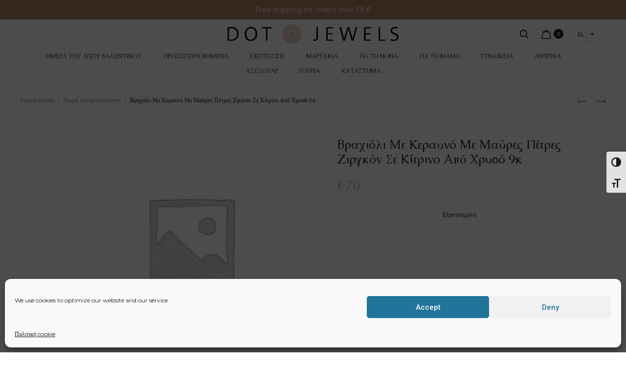

--- FILE ---
content_type: text/css
request_url: https://dotjewels.gr/wp-content/uploads/elementor/css/post-3627.css?ver=1763488397
body_size: 282
content:
.elementor-3627 .elementor-element.elementor-element-622391e .elementor-icon-wrapper{text-align:left;}.elementor-3627 .elementor-element.elementor-element-622391e.elementor-view-stacked .elementor-icon{background-color:#7A7A7A;}.elementor-3627 .elementor-element.elementor-element-622391e.elementor-view-framed .elementor-icon, .elementor-3627 .elementor-element.elementor-element-622391e.elementor-view-default .elementor-icon{color:#7A7A7A;border-color:#7A7A7A;}.elementor-3627 .elementor-element.elementor-element-622391e.elementor-view-framed .elementor-icon, .elementor-3627 .elementor-element.elementor-element-622391e.elementor-view-default .elementor-icon svg{fill:#7A7A7A;}.elementor-3627 .elementor-element.elementor-element-622391e .elementor-icon{font-size:30px;}.elementor-3627 .elementor-element.elementor-element-622391e .elementor-icon svg{height:30px;}.elementor-3627 .elementor-element.elementor-element-622391e > .elementor-widget-container{margin:0px 15px 0px 15px;}.elementor-3627 .elementor-element.elementor-element-622391e{width:auto;max-width:auto;}.elementor-3627 .elementor-element.elementor-element-c7c2ff9 .elementor-icon-wrapper{text-align:left;}.elementor-3627 .elementor-element.elementor-element-c7c2ff9.elementor-view-stacked .elementor-icon{background-color:#7A7A7A;}.elementor-3627 .elementor-element.elementor-element-c7c2ff9.elementor-view-framed .elementor-icon, .elementor-3627 .elementor-element.elementor-element-c7c2ff9.elementor-view-default .elementor-icon{color:#7A7A7A;border-color:#7A7A7A;}.elementor-3627 .elementor-element.elementor-element-c7c2ff9.elementor-view-framed .elementor-icon, .elementor-3627 .elementor-element.elementor-element-c7c2ff9.elementor-view-default .elementor-icon svg{fill:#7A7A7A;}.elementor-3627 .elementor-element.elementor-element-c7c2ff9 .elementor-icon{font-size:30px;}.elementor-3627 .elementor-element.elementor-element-c7c2ff9 .elementor-icon svg{height:30px;}.elementor-3627 .elementor-element.elementor-element-c7c2ff9 > .elementor-widget-container{margin:0px 15px 0px 15px;}.elementor-3627 .elementor-element.elementor-element-c7c2ff9{width:auto;max-width:auto;}.elementor-3627 .elementor-element.elementor-element-5faae7f .elementor-icon-wrapper{text-align:left;}.elementor-3627 .elementor-element.elementor-element-5faae7f.elementor-view-stacked .elementor-icon{background-color:#7A7A7A;}.elementor-3627 .elementor-element.elementor-element-5faae7f.elementor-view-framed .elementor-icon, .elementor-3627 .elementor-element.elementor-element-5faae7f.elementor-view-default .elementor-icon{color:#7A7A7A;border-color:#7A7A7A;}.elementor-3627 .elementor-element.elementor-element-5faae7f.elementor-view-framed .elementor-icon, .elementor-3627 .elementor-element.elementor-element-5faae7f.elementor-view-default .elementor-icon svg{fill:#7A7A7A;}.elementor-3627 .elementor-element.elementor-element-5faae7f .elementor-icon{font-size:30px;}.elementor-3627 .elementor-element.elementor-element-5faae7f .elementor-icon svg{height:30px;}.elementor-3627 .elementor-element.elementor-element-5faae7f > .elementor-widget-container{margin:0px 15px 0px 15px;}.elementor-3627 .elementor-element.elementor-element-5faae7f{width:auto;max-width:auto;}.elementor-3627 .elementor-element.elementor-element-1626ccc{text-align:left;}.elementor-3627 .elementor-element.elementor-element-1626ccc img{width:150px;}@media(max-width:767px){.elementor-3627 .elementor-element.elementor-element-d1fb889{width:50%;}}

--- FILE ---
content_type: text/javascript
request_url: https://dotjewels.gr/wp-content/plugins/yith-woocommerce-advanced-product-options-premium/assets/js/accounting.js?ver=0.4.2
body_size: 5438
content:
/*!
 * accounting.js v0.4.2
 * Copyright 2014 Open Exchange Rates
 *
 * Freely distributable under the MIT license.
 * Portions of accounting.js are inspired or borrowed from underscore.js
 *
 * Full details and documentation:
 * http://openexchangerates.github.io/accounting.js/
 */

(function(root, undefined) {

    /* --- Setup --- */

    // Create the local library object, to be exported or referenced globally later
    var lib = {};

    // Current version
    lib.version = '0.4.1';


    /* --- Exposed settings --- */

    // The library's settings configuration object. Contains default parameters for
    // currency and number formatting
    lib.settings = {
        currency: {
            symbol : "$",		// default currency symbol is '$'
            format : "%s%v",	// controls output: %s = symbol, %v = value (can be object, see docs)
            decimal : ".",		// decimal point separator
            thousand : ",",		// thousands separator
            precision : 2,		// decimal places
            grouping : 3		// digit grouping (not implemented yet)
        },
        number: {
            precision : 0,		// default precision on numbers is 0
            grouping : 3,		// digit grouping (not implemented yet)
            thousand : ",",
            decimal : "."
        }
    };


    /* --- Internal Helper Methods --- */

    // Store reference to possibly-available ECMAScript 5 methods for later
    var nativeMap = Array.prototype.map,
        nativeIsArray = Array.isArray,
        toString = Object.prototype.toString;

    /**
     * Tests whether supplied parameter is a string
     * from underscore.js
     */
    function isString(obj) {
        return !!(obj === '' || (obj && obj.charCodeAt && obj.substr));
    }

    /**
     * Tests whether supplied parameter is a string
     * from underscore.js, delegates to ECMA5's native Array.isArray
     */
    function isArray(obj) {
        return nativeIsArray ? nativeIsArray(obj) : toString.call(obj) === '[object Array]';
    }

    /**
     * Tests whether supplied parameter is a true object
     */
    function isObject(obj) {
        return obj && toString.call(obj) === '[object Object]';
    }

    /**
     * Extends an object with a defaults object, similar to underscore's _.defaults
     *
     * Used for abstracting parameter handling from API methods
     */
    function defaults(object, defs) {
        var key;
        object = object || {};
        defs = defs || {};
        // Iterate over object non-prototype properties:
        for (key in defs) {
            if (defs.hasOwnProperty(key)) {
                // Replace values with defaults only if undefined (allow empty/zero values):
                if (object[key] == null) object[key] = defs[key];
            }
        }
        return object;
    }

    /**
     * Implementation of `Array.map()` for iteration loops
     *
     * Returns a new Array as a result of calling `iterator` on each array value.
     * Defers to native Array.map if available
     */
    function map(obj, iterator, context) {
        var results = [], i, j;

        if (!obj) return results;

        // Use native .map method if it exists:
        if (nativeMap && obj.map === nativeMap) return obj.map(iterator, context);

        // Fallback for native .map:
        for (i = 0, j = obj.length; i < j; i++ ) {
            results[i] = iterator.call(context, obj[i], i, obj);
        }
        return results;
    }

    /**
     * Check and normalise the value of precision (must be positive integer)
     */
    function checkPrecision(val, base) {
        val = Math.round(Math.abs(val));
        return isNaN(val)? base : val;
    }


    /**
     * Parses a format string or object and returns format obj for use in rendering
     *
     * `format` is either a string with the default (positive) format, or object
     * containing `pos` (required), `neg` and `zero` values (or a function returning
     * either a string or object)
     *
     * Either string or format.pos must contain "%v" (value) to be valid
     */
    function checkCurrencyFormat(format) {
        var defaults = lib.settings.currency.format;

        // Allow function as format parameter (should return string or object):
        if ( typeof format === "function" ) format = format();

        // Format can be a string, in which case `value` ("%v") must be present:
        if ( isString( format ) && format.match("%v") ) {

            // Create and return positive, negative and zero formats:
            return {
                pos : format,
                neg : format.replace("-", "").replace("%v", "-%v"),
                zero : format
            };

            // If no format, or object is missing valid positive value, use defaults:
        } else if ( !format || !format.pos || !format.pos.match("%v") ) {

            // If defaults is a string, casts it to an object for faster checking next time:
            return ( !isString( defaults ) ) ? defaults : lib.settings.currency.format = {
                pos : defaults,
                neg : defaults.replace("%v", "-%v"),
                zero : defaults
            };

        }
        // Otherwise, assume format was fine:
        return format;
    }


    /* --- API Methods --- */

    /**
     * Takes a string/array of strings, removes all formatting/cruft and returns the raw float value
     * Alias: `accounting.parse(string)`
     *
     * Decimal must be included in the regular expression to match floats (defaults to
     * accounting.settings.number.decimal), so if the number uses a non-standard decimal
     * separator, provide it as the second argument.
     *
     * Also matches bracketed negatives (eg. "$ (1.99)" => -1.99)
     *
     * Doesn't throw any errors (`NaN`s become 0) but this may change in future
     */
    var unformat = lib.unformat = lib.parse = function(value, decimal) {
        // Recursively unformat arrays:
        if (isArray(value)) {
            return map(value, function(val) {
                return unformat(val, decimal);
            });
        }

        // Fails silently (need decent errors):
        value = value || 0;

        // Return the value as-is if it's already a number:
        if (typeof value === "number") return value;

        // Default decimal point comes from settings, but could be set to eg. "," in opts:
        decimal = decimal || lib.settings.number.decimal;

        // Build regex to strip out everything except digits, decimal point and minus sign:
        var regex = new RegExp("[^0-9-" + decimal + "]", ["g"]),
            unformatted = parseFloat(
                ("" + value)
                    .replace(/\((.*)\)/, "-$1") // replace bracketed values with negatives
                    .replace(regex, '')         // strip out any cruft
                    .replace(decimal, '.')      // make sure decimal point is standard
            );

        // This will fail silently which may cause trouble, let's wait and see:
        return !isNaN(unformatted) ? unformatted : 0;
    };


    /**
     * Implementation of toFixed() that treats floats more like decimals
     *
     * Fixes binary rounding issues (eg. (0.615).toFixed(2) === "0.61") that present
     * problems for accounting- and finance-related software.
     */
    var toFixed = lib.toFixed = function(value, precision) {
        precision = checkPrecision(precision, lib.settings.number.precision);
        var power = Math.pow(10, precision);

        // Multiply up by precision, round accurately, then divide and use native toFixed():
        return (Math.round(lib.unformat(value) * power) / power).toFixed(precision);
    };


    /**
     * Format a number, with comma-separated thousands and custom precision/decimal places
     * Alias: `accounting.format()`
     *
     * Localise by overriding the precision and thousand / decimal separators
     * 2nd parameter `precision` can be an object matching `settings.number`
     */
    var formatNumber = lib.formatNumber = lib.format = function(number, precision, thousand, decimal) {
        // Resursively format arrays:
        if (isArray(number)) {
            return map(number, function(val) {
                return formatNumber(val, precision, thousand, decimal);
            });
        }

        // Clean up number:
        number = unformat(number);

        // Build options object from second param (if object) or all params, extending defaults:
        var opts = defaults(
                (isObject(precision) ? precision : {
                    precision : precision,
                    thousand : thousand,
                    decimal : decimal
                }),
                lib.settings.number
            ),

        // Clean up precision
            usePrecision = checkPrecision(opts.precision),

        // Do some calc:
            negative = number < 0 ? "-" : "",
            base = parseInt(toFixed(Math.abs(number || 0), usePrecision), 10) + "",
            mod = base.length > 3 ? base.length % 3 : 0;

        // Format the number:
        return negative + (mod ? base.substr(0, mod) + opts.thousand : "") + base.substr(mod).replace(/(\d{3})(?=\d)/g, "$1" + opts.thousand) + (usePrecision ? opts.decimal + toFixed(Math.abs(number), usePrecision).split('.')[1] : "");
    };


    /**
     * Format a number into currency
     *
     * Usage: accounting.formatMoney(number, symbol, precision, thousandsSep, decimalSep, format)
     * defaults: (0, "$", 2, ",", ".", "%s%v")
     *
     * Localise by overriding the symbol, precision, thousand / decimal separators and format
     * Second param can be an object matching `settings.currency` which is the easiest way.
     *
     * To do: tidy up the parameters
     */
    var formatMoney = lib.formatMoney = function(number, symbol, precision, thousand, decimal, format) {
        // Resursively format arrays:
        if (isArray(number)) {
            return map(number, function(val){
                return formatMoney(val, symbol, precision, thousand, decimal, format);
            });
        }

        // Clean up number:
        number = unformat(number);

        // Build options object from second param (if object) or all params, extending defaults:
        var opts = defaults(
                (isObject(symbol) ? symbol : {
                    symbol : symbol,
                    precision : precision,
                    thousand : thousand,
                    decimal : decimal,
                    format : format
                }),
                lib.settings.currency
            ),

        // Check format (returns object with pos, neg and zero):
            formats = checkCurrencyFormat(opts.format),

        // Choose which format to use for this value:
            useFormat = number > 0 ? formats.pos : number < 0 ? formats.neg : formats.zero;

        // Return with currency symbol added:
        return useFormat.replace('%s', opts.symbol).replace('%v', formatNumber(Math.abs(number), checkPrecision(opts.precision), opts.thousand, opts.decimal));
    };


    /**
     * Format a list of numbers into an accounting column, padding with whitespace
     * to line up currency symbols, thousand separators and decimals places
     *
     * List should be an array of numbers
     * Second parameter can be an object containing keys that match the params
     *
     * Returns array of accouting-formatted number strings of same length
     *
     * NB: `white-space:pre` CSS rule is required on the list container to prevent
     * browsers from collapsing the whitespace in the output strings.
     */
    lib.formatColumn = function(list, symbol, precision, thousand, decimal, format) {
        if (!list) return [];

        // Build options object from second param (if object) or all params, extending defaults:
        var opts = defaults(
                (isObject(symbol) ? symbol : {
                    symbol : symbol,
                    precision : precision,
                    thousand : thousand,
                    decimal : decimal,
                    format : format
                }),
                lib.settings.currency
            ),

        // Check format (returns object with pos, neg and zero), only need pos for now:
            formats = checkCurrencyFormat(opts.format),

        // Whether to pad at start of string or after currency symbol:
            padAfterSymbol = formats.pos.indexOf("%s") < formats.pos.indexOf("%v") ? true : false,

        // Store value for the length of the longest string in the column:
            maxLength = 0,

        // Format the list according to options, store the length of the longest string:
            formatted = map(list, function(val, i) {
                if (isArray(val)) {
                    // Recursively format columns if list is a multi-dimensional array:
                    return lib.formatColumn(val, opts);
                } else {
                    // Clean up the value
                    val = unformat(val);

                    // Choose which format to use for this value (pos, neg or zero):
                    var useFormat = val > 0 ? formats.pos : val < 0 ? formats.neg : formats.zero,

                    // Format this value, push into formatted list and save the length:
                        fVal = useFormat.replace('%s', opts.symbol).replace('%v', formatNumber(Math.abs(val), checkPrecision(opts.precision), opts.thousand, opts.decimal));

                    if (fVal.length > maxLength) maxLength = fVal.length;
                    return fVal;
                }
            });

        // Pad each number in the list and send back the column of numbers:
        return map(formatted, function(val, i) {
            // Only if this is a string (not a nested array, which would have already been padded):
            if (isString(val) && val.length < maxLength) {
                // Depending on symbol position, pad after symbol or at index 0:
                return padAfterSymbol ? val.replace(opts.symbol, opts.symbol+(new Array(maxLength - val.length + 1).join(" "))) : (new Array(maxLength - val.length + 1).join(" ")) + val;
            }
            return val;
        });
    };


    /* --- Module Definition --- */

    // Export accounting for CommonJS. If being loaded as an AMD module, define it as such.
    // Otherwise, just add `accounting` to the global object
    if (typeof exports !== 'undefined') {
        if (typeof module !== 'undefined' && module.exports) {
            exports = module.exports = lib;
        }
        exports.accounting = lib;
    } else if (typeof define === 'function' && define.amd) {
        // Return the library as an AMD module:
        define([], function() {
            return lib;
        });
    } else {
        // Use accounting.noConflict to restore `accounting` back to its original value.
        // Returns a reference to the library's `accounting` object;
        // e.g. `var numbers = accounting.noConflict();`
        lib.noConflict = (function(oldAccounting) {
            return function() {
                // Reset the value of the root's `accounting` variable:
                root.accounting = oldAccounting;
                // Delete the noConflict method:
                lib.noConflict = undefined;
                // Return reference to the library to re-assign it:
                return lib;
            };
        })(root.accounting);

        // Declare `fx` on the root (global/window) object:
        root['accounting'] = lib;
    }

    // Root will be `window` in browser or `global` on the server:
}(this));